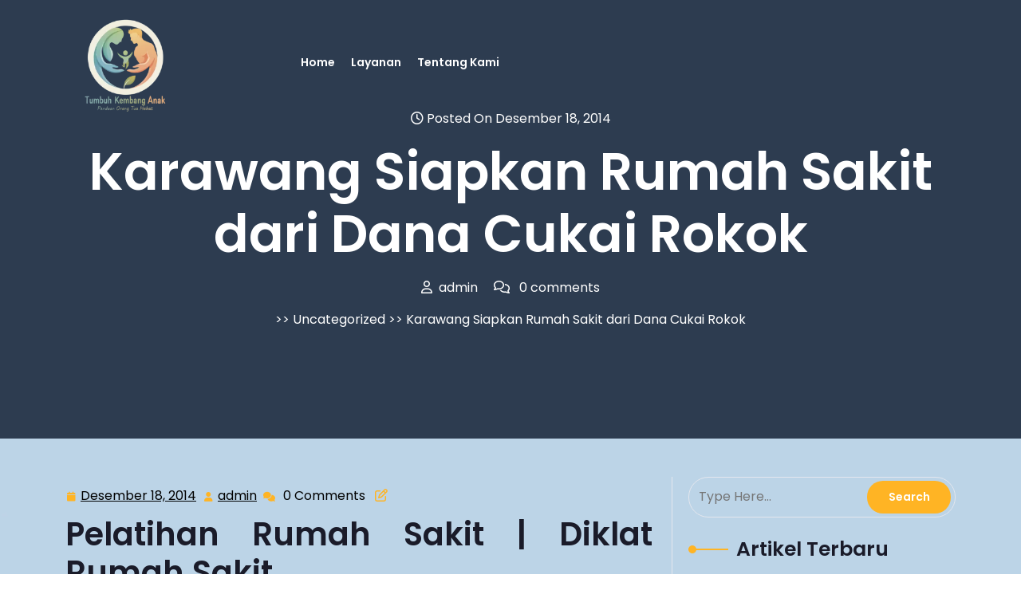

--- FILE ---
content_type: text/html; charset=UTF-8
request_url: https://pelatihantumbuhkembanganak.com/karawang-siapkan-rumah-sakit-dari-dana-cukai-rokok/
body_size: 14370
content:
<!DOCTYPE html><html lang="id"><head><script data-no-optimize="1">var litespeed_docref=sessionStorage.getItem("litespeed_docref");litespeed_docref&&(Object.defineProperty(document,"referrer",{get:function(){return litespeed_docref}}),sessionStorage.removeItem("litespeed_docref"));</script> <meta http-equiv="Content-Type" content="text/html; charset=UTF-8" /><meta name="viewport" content="width=device-width, initial-scale=1.0, maximum-scale=1.2, user-scalable=yes" /><meta name='robots' content='index, follow, max-image-preview:large, max-snippet:-1, max-video-preview:-1' /><title>Karawang Siapkan Rumah Sakit dari Dana Cukai Rokok -</title><link rel="canonical" href="https://pelatihantumbuhkembanganak.com/karawang-siapkan-rumah-sakit-dari-dana-cukai-rokok/" /><meta property="og:locale" content="id_ID" /><meta property="og:type" content="article" /><meta property="og:title" content="Karawang Siapkan Rumah Sakit dari Dana Cukai Rokok -" /><meta property="og:description" content="Pelatihan Rumah Sakit | Diklat Rumah Sakit Pemerintah Kabupaten Karawang bakal membangun satu rumah sakit di Kecamatan Jatisari pada tahun 2015. Rencananya, anggaran pembangunan rumah sakit tersebut akan bersumber dari Dana Bagi Hasil Cukai dan Tembakau (DBHCT) senilai Rp 60 miliar. &#8220;Alokasi anggarannya Rp 60 miliar, murni dari DBHCT yang diperoleh Pemkab Karawang,&#8221; kata Kepala [&hellip;]" /><meta property="og:url" content="https://pelatihantumbuhkembanganak.com/karawang-siapkan-rumah-sakit-dari-dana-cukai-rokok/" /><meta property="article:published_time" content="2014-12-18T14:13:16+00:00" /><meta property="og:image" content="https://pelatihanrumahsakit.com/wp-content/uploads/2014/09/infus.jpg" /><meta name="author" content="admin" /><meta name="twitter:card" content="summary_large_image" /><meta name="twitter:label1" content="Ditulis oleh" /><meta name="twitter:data1" content="admin" /><meta name="twitter:label2" content="Estimasi waktu membaca" /><meta name="twitter:data2" content="1 menit" /> <script type="application/ld+json" class="yoast-schema-graph">{"@context":"https://schema.org","@graph":[{"@type":"Article","@id":"https://pelatihantumbuhkembanganak.com/karawang-siapkan-rumah-sakit-dari-dana-cukai-rokok/#article","isPartOf":{"@id":"https://pelatihantumbuhkembanganak.com/karawang-siapkan-rumah-sakit-dari-dana-cukai-rokok/"},"author":{"name":"admin","@id":"https://pelatihantumbuhkembanganak.com/#/schema/person/a82566243a9f92c6e5e99105f74ff8fe"},"headline":"Karawang Siapkan Rumah Sakit dari Dana Cukai Rokok","datePublished":"2014-12-18T14:13:16+00:00","mainEntityOfPage":{"@id":"https://pelatihantumbuhkembanganak.com/karawang-siapkan-rumah-sakit-dari-dana-cukai-rokok/"},"wordCount":278,"commentCount":0,"image":{"@id":"https://pelatihantumbuhkembanganak.com/karawang-siapkan-rumah-sakit-dari-dana-cukai-rokok/#primaryimage"},"thumbnailUrl":"http://pelatihanrumahsakit.com/wp-content/uploads/2014/09/infus.jpg","articleSection":["Uncategorized"],"inLanguage":"id","potentialAction":[{"@type":"CommentAction","name":"Comment","target":["https://pelatihantumbuhkembanganak.com/karawang-siapkan-rumah-sakit-dari-dana-cukai-rokok/#respond"]}]},{"@type":"WebPage","@id":"https://pelatihantumbuhkembanganak.com/karawang-siapkan-rumah-sakit-dari-dana-cukai-rokok/","url":"https://pelatihantumbuhkembanganak.com/karawang-siapkan-rumah-sakit-dari-dana-cukai-rokok/","name":"Karawang Siapkan Rumah Sakit dari Dana Cukai Rokok -","isPartOf":{"@id":"https://pelatihantumbuhkembanganak.com/#website"},"primaryImageOfPage":{"@id":"https://pelatihantumbuhkembanganak.com/karawang-siapkan-rumah-sakit-dari-dana-cukai-rokok/#primaryimage"},"image":{"@id":"https://pelatihantumbuhkembanganak.com/karawang-siapkan-rumah-sakit-dari-dana-cukai-rokok/#primaryimage"},"thumbnailUrl":"http://pelatihanrumahsakit.com/wp-content/uploads/2014/09/infus.jpg","datePublished":"2014-12-18T14:13:16+00:00","author":{"@id":"https://pelatihantumbuhkembanganak.com/#/schema/person/a82566243a9f92c6e5e99105f74ff8fe"},"breadcrumb":{"@id":"https://pelatihantumbuhkembanganak.com/karawang-siapkan-rumah-sakit-dari-dana-cukai-rokok/#breadcrumb"},"inLanguage":"id","potentialAction":[{"@type":"ReadAction","target":["https://pelatihantumbuhkembanganak.com/karawang-siapkan-rumah-sakit-dari-dana-cukai-rokok/"]}]},{"@type":"ImageObject","inLanguage":"id","@id":"https://pelatihantumbuhkembanganak.com/karawang-siapkan-rumah-sakit-dari-dana-cukai-rokok/#primaryimage","url":"http://pelatihanrumahsakit.com/wp-content/uploads/2014/09/infus.jpg","contentUrl":"http://pelatihanrumahsakit.com/wp-content/uploads/2014/09/infus.jpg"},{"@type":"BreadcrumbList","@id":"https://pelatihantumbuhkembanganak.com/karawang-siapkan-rumah-sakit-dari-dana-cukai-rokok/#breadcrumb","itemListElement":[{"@type":"ListItem","position":1,"name":"Home","item":"https://pelatihantumbuhkembanganak.com/"},{"@type":"ListItem","position":2,"name":"Karawang Siapkan Rumah Sakit dari Dana Cukai Rokok"}]},{"@type":"WebSite","@id":"https://pelatihantumbuhkembanganak.com/#website","url":"https://pelatihantumbuhkembanganak.com/","name":"","description":"","potentialAction":[{"@type":"SearchAction","target":{"@type":"EntryPoint","urlTemplate":"https://pelatihantumbuhkembanganak.com/?s={search_term_string}"},"query-input":{"@type":"PropertyValueSpecification","valueRequired":true,"valueName":"search_term_string"}}],"inLanguage":"id"},{"@type":"Person","@id":"https://pelatihantumbuhkembanganak.com/#/schema/person/a82566243a9f92c6e5e99105f74ff8fe","name":"admin","image":{"@type":"ImageObject","inLanguage":"id","@id":"https://pelatihantumbuhkembanganak.com/#/schema/person/image/","url":"https://pelatihantumbuhkembanganak.com/wp-content/litespeed/avatar/a821f18f609b4c7e87abf56dbe3bb07f.jpg?ver=1768798613","contentUrl":"https://pelatihantumbuhkembanganak.com/wp-content/litespeed/avatar/a821f18f609b4c7e87abf56dbe3bb07f.jpg?ver=1768798613","caption":"admin"},"url":"https://pelatihantumbuhkembanganak.com/author/admin/"}]}</script> <link rel='dns-prefetch' href='//cdn.canvasjs.com' /><link rel='dns-prefetch' href='//www.googletagmanager.com' /><link rel="alternate" title="oEmbed (JSON)" type="application/json+oembed" href="https://pelatihantumbuhkembanganak.com/wp-json/oembed/1.0/embed?url=https%3A%2F%2Fpelatihantumbuhkembanganak.com%2Fkarawang-siapkan-rumah-sakit-dari-dana-cukai-rokok%2F" /><link rel="alternate" title="oEmbed (XML)" type="text/xml+oembed" href="https://pelatihantumbuhkembanganak.com/wp-json/oembed/1.0/embed?url=https%3A%2F%2Fpelatihantumbuhkembanganak.com%2Fkarawang-siapkan-rumah-sakit-dari-dana-cukai-rokok%2F&#038;format=xml" /><style id='wp-img-auto-sizes-contain-inline-css' type='text/css'>img:is([sizes=auto i],[sizes^="auto," i]){contain-intrinsic-size:3000px 1500px}
/*# sourceURL=wp-img-auto-sizes-contain-inline-css */</style><link data-optimized="2" rel="stylesheet" href="https://pelatihantumbuhkembanganak.com/wp-content/litespeed/css/630cab2c8a3587d2558090baea720e3a.css?ver=202d9" /><style id='wp-block-library-theme-inline-css' type='text/css'>.wp-block-audio :where(figcaption){color:#555;font-size:13px;text-align:center}.is-dark-theme .wp-block-audio :where(figcaption){color:#ffffffa6}.wp-block-audio{margin:0 0 1em}.wp-block-code{border:1px solid #ccc;border-radius:4px;font-family:Menlo,Consolas,monaco,monospace;padding:.8em 1em}.wp-block-embed :where(figcaption){color:#555;font-size:13px;text-align:center}.is-dark-theme .wp-block-embed :where(figcaption){color:#ffffffa6}.wp-block-embed{margin:0 0 1em}.blocks-gallery-caption{color:#555;font-size:13px;text-align:center}.is-dark-theme .blocks-gallery-caption{color:#ffffffa6}:root :where(.wp-block-image figcaption){color:#555;font-size:13px;text-align:center}.is-dark-theme :root :where(.wp-block-image figcaption){color:#ffffffa6}.wp-block-image{margin:0 0 1em}.wp-block-pullquote{border-bottom:4px solid;border-top:4px solid;color:currentColor;margin-bottom:1.75em}.wp-block-pullquote :where(cite),.wp-block-pullquote :where(footer),.wp-block-pullquote__citation{color:currentColor;font-size:.8125em;font-style:normal;text-transform:uppercase}.wp-block-quote{border-left:.25em solid;margin:0 0 1.75em;padding-left:1em}.wp-block-quote cite,.wp-block-quote footer{color:currentColor;font-size:.8125em;font-style:normal;position:relative}.wp-block-quote:where(.has-text-align-right){border-left:none;border-right:.25em solid;padding-left:0;padding-right:1em}.wp-block-quote:where(.has-text-align-center){border:none;padding-left:0}.wp-block-quote.is-large,.wp-block-quote.is-style-large,.wp-block-quote:where(.is-style-plain){border:none}.wp-block-search .wp-block-search__label{font-weight:700}.wp-block-search__button{border:1px solid #ccc;padding:.375em .625em}:where(.wp-block-group.has-background){padding:1.25em 2.375em}.wp-block-separator.has-css-opacity{opacity:.4}.wp-block-separator{border:none;border-bottom:2px solid;margin-left:auto;margin-right:auto}.wp-block-separator.has-alpha-channel-opacity{opacity:1}.wp-block-separator:not(.is-style-wide):not(.is-style-dots){width:100px}.wp-block-separator.has-background:not(.is-style-dots){border-bottom:none;height:1px}.wp-block-separator.has-background:not(.is-style-wide):not(.is-style-dots){height:2px}.wp-block-table{margin:0 0 1em}.wp-block-table td,.wp-block-table th{word-break:normal}.wp-block-table :where(figcaption){color:#555;font-size:13px;text-align:center}.is-dark-theme .wp-block-table :where(figcaption){color:#ffffffa6}.wp-block-video :where(figcaption){color:#555;font-size:13px;text-align:center}.is-dark-theme .wp-block-video :where(figcaption){color:#ffffffa6}.wp-block-video{margin:0 0 1em}:root :where(.wp-block-template-part.has-background){margin-bottom:0;margin-top:0;padding:1.25em 2.375em}
/*# sourceURL=/wp-includes/css/dist/block-library/theme.min.css */</style><style id='classic-theme-styles-inline-css' type='text/css'>/*! This file is auto-generated */
.wp-block-button__link{color:#fff;background-color:#32373c;border-radius:9999px;box-shadow:none;text-decoration:none;padding:calc(.667em + 2px) calc(1.333em + 2px);font-size:1.125em}.wp-block-file__button{background:#32373c;color:#fff;text-decoration:none}
/*# sourceURL=/wp-includes/css/classic-themes.min.css */</style><style id='global-styles-inline-css' type='text/css'>:root{--wp--preset--aspect-ratio--square: 1;--wp--preset--aspect-ratio--4-3: 4/3;--wp--preset--aspect-ratio--3-4: 3/4;--wp--preset--aspect-ratio--3-2: 3/2;--wp--preset--aspect-ratio--2-3: 2/3;--wp--preset--aspect-ratio--16-9: 16/9;--wp--preset--aspect-ratio--9-16: 9/16;--wp--preset--color--black: #000000;--wp--preset--color--cyan-bluish-gray: #abb8c3;--wp--preset--color--white: #ffffff;--wp--preset--color--pale-pink: #f78da7;--wp--preset--color--vivid-red: #cf2e2e;--wp--preset--color--luminous-vivid-orange: #ff6900;--wp--preset--color--luminous-vivid-amber: #fcb900;--wp--preset--color--light-green-cyan: #7bdcb5;--wp--preset--color--vivid-green-cyan: #00d084;--wp--preset--color--pale-cyan-blue: #8ed1fc;--wp--preset--color--vivid-cyan-blue: #0693e3;--wp--preset--color--vivid-purple: #9b51e0;--wp--preset--gradient--vivid-cyan-blue-to-vivid-purple: linear-gradient(135deg,rgb(6,147,227) 0%,rgb(155,81,224) 100%);--wp--preset--gradient--light-green-cyan-to-vivid-green-cyan: linear-gradient(135deg,rgb(122,220,180) 0%,rgb(0,208,130) 100%);--wp--preset--gradient--luminous-vivid-amber-to-luminous-vivid-orange: linear-gradient(135deg,rgb(252,185,0) 0%,rgb(255,105,0) 100%);--wp--preset--gradient--luminous-vivid-orange-to-vivid-red: linear-gradient(135deg,rgb(255,105,0) 0%,rgb(207,46,46) 100%);--wp--preset--gradient--very-light-gray-to-cyan-bluish-gray: linear-gradient(135deg,rgb(238,238,238) 0%,rgb(169,184,195) 100%);--wp--preset--gradient--cool-to-warm-spectrum: linear-gradient(135deg,rgb(74,234,220) 0%,rgb(151,120,209) 20%,rgb(207,42,186) 40%,rgb(238,44,130) 60%,rgb(251,105,98) 80%,rgb(254,248,76) 100%);--wp--preset--gradient--blush-light-purple: linear-gradient(135deg,rgb(255,206,236) 0%,rgb(152,150,240) 100%);--wp--preset--gradient--blush-bordeaux: linear-gradient(135deg,rgb(254,205,165) 0%,rgb(254,45,45) 50%,rgb(107,0,62) 100%);--wp--preset--gradient--luminous-dusk: linear-gradient(135deg,rgb(255,203,112) 0%,rgb(199,81,192) 50%,rgb(65,88,208) 100%);--wp--preset--gradient--pale-ocean: linear-gradient(135deg,rgb(255,245,203) 0%,rgb(182,227,212) 50%,rgb(51,167,181) 100%);--wp--preset--gradient--electric-grass: linear-gradient(135deg,rgb(202,248,128) 0%,rgb(113,206,126) 100%);--wp--preset--gradient--midnight: linear-gradient(135deg,rgb(2,3,129) 0%,rgb(40,116,252) 100%);--wp--preset--font-size--small: 13px;--wp--preset--font-size--medium: 20px;--wp--preset--font-size--large: 36px;--wp--preset--font-size--x-large: 42px;--wp--preset--spacing--20: 0.44rem;--wp--preset--spacing--30: 0.67rem;--wp--preset--spacing--40: 1rem;--wp--preset--spacing--50: 1.5rem;--wp--preset--spacing--60: 2.25rem;--wp--preset--spacing--70: 3.38rem;--wp--preset--spacing--80: 5.06rem;--wp--preset--shadow--natural: 6px 6px 9px rgba(0, 0, 0, 0.2);--wp--preset--shadow--deep: 12px 12px 50px rgba(0, 0, 0, 0.4);--wp--preset--shadow--sharp: 6px 6px 0px rgba(0, 0, 0, 0.2);--wp--preset--shadow--outlined: 6px 6px 0px -3px rgb(255, 255, 255), 6px 6px rgb(0, 0, 0);--wp--preset--shadow--crisp: 6px 6px 0px rgb(0, 0, 0);}:where(.is-layout-flex){gap: 0.5em;}:where(.is-layout-grid){gap: 0.5em;}body .is-layout-flex{display: flex;}.is-layout-flex{flex-wrap: wrap;align-items: center;}.is-layout-flex > :is(*, div){margin: 0;}body .is-layout-grid{display: grid;}.is-layout-grid > :is(*, div){margin: 0;}:where(.wp-block-columns.is-layout-flex){gap: 2em;}:where(.wp-block-columns.is-layout-grid){gap: 2em;}:where(.wp-block-post-template.is-layout-flex){gap: 1.25em;}:where(.wp-block-post-template.is-layout-grid){gap: 1.25em;}.has-black-color{color: var(--wp--preset--color--black) !important;}.has-cyan-bluish-gray-color{color: var(--wp--preset--color--cyan-bluish-gray) !important;}.has-white-color{color: var(--wp--preset--color--white) !important;}.has-pale-pink-color{color: var(--wp--preset--color--pale-pink) !important;}.has-vivid-red-color{color: var(--wp--preset--color--vivid-red) !important;}.has-luminous-vivid-orange-color{color: var(--wp--preset--color--luminous-vivid-orange) !important;}.has-luminous-vivid-amber-color{color: var(--wp--preset--color--luminous-vivid-amber) !important;}.has-light-green-cyan-color{color: var(--wp--preset--color--light-green-cyan) !important;}.has-vivid-green-cyan-color{color: var(--wp--preset--color--vivid-green-cyan) !important;}.has-pale-cyan-blue-color{color: var(--wp--preset--color--pale-cyan-blue) !important;}.has-vivid-cyan-blue-color{color: var(--wp--preset--color--vivid-cyan-blue) !important;}.has-vivid-purple-color{color: var(--wp--preset--color--vivid-purple) !important;}.has-black-background-color{background-color: var(--wp--preset--color--black) !important;}.has-cyan-bluish-gray-background-color{background-color: var(--wp--preset--color--cyan-bluish-gray) !important;}.has-white-background-color{background-color: var(--wp--preset--color--white) !important;}.has-pale-pink-background-color{background-color: var(--wp--preset--color--pale-pink) !important;}.has-vivid-red-background-color{background-color: var(--wp--preset--color--vivid-red) !important;}.has-luminous-vivid-orange-background-color{background-color: var(--wp--preset--color--luminous-vivid-orange) !important;}.has-luminous-vivid-amber-background-color{background-color: var(--wp--preset--color--luminous-vivid-amber) !important;}.has-light-green-cyan-background-color{background-color: var(--wp--preset--color--light-green-cyan) !important;}.has-vivid-green-cyan-background-color{background-color: var(--wp--preset--color--vivid-green-cyan) !important;}.has-pale-cyan-blue-background-color{background-color: var(--wp--preset--color--pale-cyan-blue) !important;}.has-vivid-cyan-blue-background-color{background-color: var(--wp--preset--color--vivid-cyan-blue) !important;}.has-vivid-purple-background-color{background-color: var(--wp--preset--color--vivid-purple) !important;}.has-black-border-color{border-color: var(--wp--preset--color--black) !important;}.has-cyan-bluish-gray-border-color{border-color: var(--wp--preset--color--cyan-bluish-gray) !important;}.has-white-border-color{border-color: var(--wp--preset--color--white) !important;}.has-pale-pink-border-color{border-color: var(--wp--preset--color--pale-pink) !important;}.has-vivid-red-border-color{border-color: var(--wp--preset--color--vivid-red) !important;}.has-luminous-vivid-orange-border-color{border-color: var(--wp--preset--color--luminous-vivid-orange) !important;}.has-luminous-vivid-amber-border-color{border-color: var(--wp--preset--color--luminous-vivid-amber) !important;}.has-light-green-cyan-border-color{border-color: var(--wp--preset--color--light-green-cyan) !important;}.has-vivid-green-cyan-border-color{border-color: var(--wp--preset--color--vivid-green-cyan) !important;}.has-pale-cyan-blue-border-color{border-color: var(--wp--preset--color--pale-cyan-blue) !important;}.has-vivid-cyan-blue-border-color{border-color: var(--wp--preset--color--vivid-cyan-blue) !important;}.has-vivid-purple-border-color{border-color: var(--wp--preset--color--vivid-purple) !important;}.has-vivid-cyan-blue-to-vivid-purple-gradient-background{background: var(--wp--preset--gradient--vivid-cyan-blue-to-vivid-purple) !important;}.has-light-green-cyan-to-vivid-green-cyan-gradient-background{background: var(--wp--preset--gradient--light-green-cyan-to-vivid-green-cyan) !important;}.has-luminous-vivid-amber-to-luminous-vivid-orange-gradient-background{background: var(--wp--preset--gradient--luminous-vivid-amber-to-luminous-vivid-orange) !important;}.has-luminous-vivid-orange-to-vivid-red-gradient-background{background: var(--wp--preset--gradient--luminous-vivid-orange-to-vivid-red) !important;}.has-very-light-gray-to-cyan-bluish-gray-gradient-background{background: var(--wp--preset--gradient--very-light-gray-to-cyan-bluish-gray) !important;}.has-cool-to-warm-spectrum-gradient-background{background: var(--wp--preset--gradient--cool-to-warm-spectrum) !important;}.has-blush-light-purple-gradient-background{background: var(--wp--preset--gradient--blush-light-purple) !important;}.has-blush-bordeaux-gradient-background{background: var(--wp--preset--gradient--blush-bordeaux) !important;}.has-luminous-dusk-gradient-background{background: var(--wp--preset--gradient--luminous-dusk) !important;}.has-pale-ocean-gradient-background{background: var(--wp--preset--gradient--pale-ocean) !important;}.has-electric-grass-gradient-background{background: var(--wp--preset--gradient--electric-grass) !important;}.has-midnight-gradient-background{background: var(--wp--preset--gradient--midnight) !important;}.has-small-font-size{font-size: var(--wp--preset--font-size--small) !important;}.has-medium-font-size{font-size: var(--wp--preset--font-size--medium) !important;}.has-large-font-size{font-size: var(--wp--preset--font-size--large) !important;}.has-x-large-font-size{font-size: var(--wp--preset--font-size--x-large) !important;}
:where(.wp-block-post-template.is-layout-flex){gap: 1.25em;}:where(.wp-block-post-template.is-layout-grid){gap: 1.25em;}
:where(.wp-block-term-template.is-layout-flex){gap: 1.25em;}:where(.wp-block-term-template.is-layout-grid){gap: 1.25em;}
:where(.wp-block-columns.is-layout-flex){gap: 2em;}:where(.wp-block-columns.is-layout-grid){gap: 2em;}
:root :where(.wp-block-pullquote){font-size: 1.5em;line-height: 1.6;}
/*# sourceURL=global-styles-inline-css */</style><style id='admin-bar-inline-css' type='text/css'>.canvasjs-chart-credit{
        display: none !important;
    }
    #vtrtsFreeChart canvas {
    border-radius: 6px;
}

.vtrts-free-adminbar-weekly-title {
    font-weight: bold;
    font-size: 14px;
    color: #fff;
    margin-bottom: 6px;
}

        #wpadminbar #wp-admin-bar-vtrts_free_top_button .ab-icon:before {
            content: "\f185";
            color: #1DAE22;
            top: 3px;
        }
    #wp-admin-bar-vtrts_pro_top_button .ab-item {
        min-width: 180px;
    }
    .vtrts-free-adminbar-dropdown {
        min-width: 420px ;
        padding: 18px 18px 12px 18px;
        background: #23282d;
        color: #fff;
        border-radius: 8px;
        box-shadow: 0 4px 24px rgba(0,0,0,0.15);
        margin-top: 10px;
    }
    .vtrts-free-adminbar-grid {
        display: grid;
        grid-template-columns: 1fr 1fr;
        gap: 18px 18px; /* row-gap column-gap */
        margin-bottom: 18px;
    }
    .vtrts-free-adminbar-card {
        background: #2c3338;
        border-radius: 8px;
        padding: 18px 18px 12px 18px;
        box-shadow: 0 2px 8px rgba(0,0,0,0.07);
        display: flex;
        flex-direction: column;
        align-items: flex-start;
    }
    /* Extra margin for the right column */
    .vtrts-free-adminbar-card:nth-child(2),
    .vtrts-free-adminbar-card:nth-child(4) {
        margin-left: 10px !important;
        padding-left: 10px !important;
                padding-top: 6px !important;

        margin-right: 10px !important;
        padding-right : 10px !important;
        margin-top: 10px !important;
    }
    .vtrts-free-adminbar-card:nth-child(1),
    .vtrts-free-adminbar-card:nth-child(3) {
        margin-left: 10px !important;
        padding-left: 10px !important;
                padding-top: 6px !important;

        margin-top: 10px !important;
                padding-right : 10px !important;

    }
    /* Extra margin for the bottom row */
    .vtrts-free-adminbar-card:nth-child(3),
    .vtrts-free-adminbar-card:nth-child(4) {
        margin-top: 6px !important;
        padding-top: 6px !important;
        margin-top: 10px !important;
    }
    .vtrts-free-adminbar-card-title {
        font-size: 14px;
        font-weight: 800;
        margin-bottom: 6px;
        color: #fff;
    }
    .vtrts-free-adminbar-card-value {
        font-size: 22px;
        font-weight: bold;
        color: #1DAE22;
        margin-bottom: 4px;
    }
    .vtrts-free-adminbar-card-sub {
        font-size: 12px;
        color: #aaa;
    }
    .vtrts-free-adminbar-btn-wrap {
        text-align: center;
        margin-top: 8px;
    }

    #wp-admin-bar-vtrts_free_top_button .ab-item{
    min-width: 80px !important;
        padding: 0px !important;
    .vtrts-free-adminbar-btn {
        display: inline-block;
        background: #1DAE22;
        color: #fff !important;
        font-weight: bold;
        padding: 8px 28px;
        border-radius: 6px;
        text-decoration: none;
        font-size: 15px;
        transition: background 0.2s;
        margin-top: 8px;
    }
    .vtrts-free-adminbar-btn:hover {
        background: #15991b;
        color: #fff !important;
    }

    .vtrts-free-adminbar-dropdown-wrap { min-width: 0; padding: 0; }
    #wpadminbar #wp-admin-bar-vtrts_free_top_button .vtrts-free-adminbar-dropdown { display: none; position: absolute; left: 0; top: 100%; z-index: 99999; }
    #wpadminbar #wp-admin-bar-vtrts_free_top_button:hover .vtrts-free-adminbar-dropdown { display: block; }
    
        .ab-empty-item #wp-admin-bar-vtrts_free_top_button-default .ab-empty-item{
    height:0px !important;
    padding :0px !important;
     }
            #wpadminbar .quicklinks .ab-empty-item{
        padding:0px !important;
    }
    .vtrts-free-adminbar-dropdown {
    min-width: 420px;
    padding: 18px 18px 12px 18px;
    background: #23282d;
    color: #fff;
    border-radius: 12px; /* more rounded */
    box-shadow: 0 8px 32px rgba(0,0,0,0.25); /* deeper shadow */
    margin-top: 10px;
}

.vtrts-free-adminbar-btn-wrap {
    text-align: center;
    margin-top: 18px; /* more space above */
}

.vtrts-free-adminbar-btn {
    display: inline-block;
    background: #1DAE22;
    color: #fff !important;
    font-weight: bold;
    padding: 5px 22px;
    border-radius: 8px;
    text-decoration: none;
    font-size: 17px;
    transition: background 0.2s, box-shadow 0.2s;
    margin-top: 8px;
    box-shadow: 0 2px 8px rgba(29,174,34,0.15);
    text-align: center;
    line-height: 1.6;
    
}
.vtrts-free-adminbar-btn:hover {
    background: #15991b;
    color: #fff !important;
    box-shadow: 0 4px 16px rgba(29,174,34,0.25);
}
    


/*# sourceURL=admin-bar-inline-css */</style><style id='web-agency-elementor-style-inline-css' type='text/css'>:root {--primary-theme-color: #ffb424!important;--secondary-theme-color: #ff8751!important;}.scroll-up{right: 30px;!important;left: auto;!important;}

				.header-image-box{
					background-image: url(https://pelatihantumbuhkembanganak.com/wp-content/uploads/2026/01/cropped-Banner-laman-blog-tumbuhkembanganak-scaled-1.webp) !important;
					-webkit-background-size: cover !important;
					-moz-background-size: cover !important;
					-o-background-size: cover !important;
					background-size: cover !important;
					height: 550px;
				    display: flex;
				    align-items: center;
				}

		.custom-logo{
			height: 140.625px !important;
			width: 150px !important;
		}
	
/*# sourceURL=web-agency-elementor-style-inline-css */</style> <script id="ahc_front_js-js-extra" type="litespeed/javascript">var ahc_ajax_front={"ajax_url":"https://pelatihantumbuhkembanganak.com/wp-admin/admin-ajax.php","plugin_url":"https://pelatihantumbuhkembanganak.com/wp-content/plugins/visitors-traffic-real-time-statistics/","page_id":"1627","page_title":"Karawang Siapkan Rumah Sakit dari Dana Cukai Rokok","post_type":"post"}</script> <script type="litespeed/javascript" data-src="https://pelatihantumbuhkembanganak.com/wp-includes/js/jquery/jquery.min.js" id="jquery-core-js"></script> 
 <script type="litespeed/javascript" data-src="https://www.googletagmanager.com/gtag/js?id=GT-NGBJXFS" id="google_gtagjs-js"></script> <script id="google_gtagjs-js-after" type="litespeed/javascript">window.dataLayer=window.dataLayer||[];function gtag(){dataLayer.push(arguments)}
gtag("set","linker",{"domains":["pelatihantumbuhkembanganak.com"]});gtag("js",new Date());gtag("set","developer_id.dZTNiMT",!0);gtag("config","GT-NGBJXFS")</script> <link rel="https://api.w.org/" href="https://pelatihantumbuhkembanganak.com/wp-json/" /><link rel="alternate" title="JSON" type="application/json" href="https://pelatihantumbuhkembanganak.com/wp-json/wp/v2/posts/1627" /><meta name="generator" content="Site Kit by Google 1.170.0" /><meta name="google-site-verification" content="rDe9hSflnsxsAtE9JlWowWHejz69TqBr6NbyneH5WUo" /><style>#qodef-back-to-top{
		bottom: 90px !important;
		box-shadow: 0 1px 8px 0 rgba(0, 0, 0, 0.2), 0 6px 20px 0 rgba(0, 0, 0, 0.19) !important;
		border-radius: 10px !important;
	}</style> <script type="litespeed/javascript" data-src="https://pagead2.googlesyndication.com/pagead/js/adsbygoogle.js?client=ca-pub-1931628538224862"
     crossorigin="anonymous"></script> <meta name="google-adsense-account" content="ca-pub-1931628538224862"><style>.woocommerce ul.products li.product .onsale {
			left: auto; right: 10px;
		}</style><meta name="generator" content="Elementor 3.34.2; settings: css_print_method-external, google_font-enabled, font_display-auto"><style>.e-con.e-parent:nth-of-type(n+4):not(.e-lazyloaded):not(.e-no-lazyload),
				.e-con.e-parent:nth-of-type(n+4):not(.e-lazyloaded):not(.e-no-lazyload) * {
					background-image: none !important;
				}
				@media screen and (max-height: 1024px) {
					.e-con.e-parent:nth-of-type(n+3):not(.e-lazyloaded):not(.e-no-lazyload),
					.e-con.e-parent:nth-of-type(n+3):not(.e-lazyloaded):not(.e-no-lazyload) * {
						background-image: none !important;
					}
				}
				@media screen and (max-height: 640px) {
					.e-con.e-parent:nth-of-type(n+2):not(.e-lazyloaded):not(.e-no-lazyload),
					.e-con.e-parent:nth-of-type(n+2):not(.e-lazyloaded):not(.e-no-lazyload) * {
						background-image: none !important;
					}
				}</style><style type="text/css" id="custom-background-css">body.custom-background { background-color: #ffffff; background-image: url("https://pelatihantumbuhkembanganak.com/wp-content/uploads/2026/01/Banner-laman-blog-web-tumbuhkembanganak-1-scaled.webp"); background-position: left top; background-size: contain; background-repeat: repeat; background-attachment: scroll; }</style><link rel="icon" href="https://pelatihantumbuhkembanganak.com/wp-content/uploads/2025/11/cropped-Logo-Pelatihan-Tumbuh-Kembang-Anak-JTTC-1-32x32.webp" sizes="32x32" /><link rel="icon" href="https://pelatihantumbuhkembanganak.com/wp-content/uploads/2025/11/cropped-Logo-Pelatihan-Tumbuh-Kembang-Anak-JTTC-1-192x192.webp" sizes="192x192" /><link rel="apple-touch-icon" href="https://pelatihantumbuhkembanganak.com/wp-content/uploads/2025/11/cropped-Logo-Pelatihan-Tumbuh-Kembang-Anak-JTTC-1-180x180.webp" /><meta name="msapplication-TileImage" content="https://pelatihantumbuhkembanganak.com/wp-content/uploads/2025/11/cropped-Logo-Pelatihan-Tumbuh-Kembang-Anak-JTTC-1-270x270.webp" /></head><body data-rsssl=1 class="wp-singular post-template-default single single-post postid-1627 single-format-standard custom-background wp-custom-logo wp-embed-responsive wp-theme-web-agency-elementor qodef-qi--no-touch qi-addons-for-elementor-1.9.5 qodef-back-to-top--enabled  qode-essential-addons-1.6.6 elementor-default elementor-kit-2923"><a class="skip-link screen-reader-text" href="#content">Skip to content</a><header id="site-navigation" class="header text-center text-md-start py-2 close-sticky "><div class="container"><div class="row"><div class="col-lg-3 col-md-3 col-sm-3 align-self-center"><div class="logo text-center text-lg-start mb-3 mb-lg-0"><div class="logo-image">
<a href="https://pelatihantumbuhkembanganak.com/" class="custom-logo-link" rel="home"><img data-lazyloaded="1" src="[data-uri]" width="240" height="225" data-src="https://pelatihantumbuhkembanganak.com/wp-content/uploads/2025/11/cropped-Logo-Pelatihan-Tumbuh-Kembang-Anak-JTTC.webp" class="custom-logo" alt="Pelatihan Tumbuh Kembang Anak Terbaik di Indonesia dari JTTC Jogja, Jateng, Semarang, Solo, Jakarta" decoding="async" /></a></div>
<a href="https://pelatihantumbuhkembanganak.com/" title=""></a></div></div><div class="col-lg-7 col-md-7 col-sm-7 align-self-center">
<button class="menu-toggle my-2 py-2 px-3" aria-controls="top-menu" aria-expanded="false" type="button">
<span aria-hidden="true">Menu</span>
</button><nav id="main-menu" class="close-panal"><ul id="menu-main-menu" class="menu"><li id="menu-item-3614" class="menu-item menu-item-type-custom menu-item-object-custom menu-item-3614"><a href="/">Home</a></li><li id="menu-item-3094" class="menu-item menu-item-type-post_type menu-item-object-page menu-item-3094"><a href="https://pelatihantumbuhkembanganak.com/jadwal-pelatihan/">Layanan</a></li><li id="menu-item-3615" class="menu-item menu-item-type-custom menu-item-object-custom menu-item-3615"><a href="https://pelatihantumbuhkembanganak.com/about-us">Tentang Kami</a></li></ul>					<button class="close-menu my-2 p-2" type="button">
<span aria-hidden="true"><i class="fa fa-times"></i></span>
</button></nav></div><div class="col-lg-2 col-md-2 col-sm-3  align-self-center head-btn text-center text-md-end"></div></div></div></header><div class="header-image-box text-center"><div class="container"><div class="headerimgbox-meta">
<span><i class="far fa-clock"></i> Posted On Desember 18, 2014</span></div><h1 class="my-3">Karawang Siapkan Rumah Sakit dari Dana Cukai Rokok</h1><div class="headerimgbox-meta">
<span><i class="far fa-user me-2"></i>admin</span>
<span class="ms-3"><i class="far fa-comments me-2"></i> 0 comments</span></div><div class="crumb-box mt-3">
<a href="https://pelatihantumbuhkembanganak.com"></a> >> <a href="https://pelatihantumbuhkembanganak.com/category/uncategorized/" rel="category tag">Uncategorized</a> >> Karawang Siapkan Rumah Sakit dari Dana Cukai Rokok</div></div></div><div id="content" class="mt-5"><div class="container"><div class="row"><div class="col-lg-8 col-md-8"><div id="post-1627" class="post-single mb-4 post-1627 post type-post status-publish format-standard hentry category-uncategorized"><div class="post-info my-2">
<span class="entry-date"><i class="fa fa-calendar"></i> <a href="https://pelatihantumbuhkembanganak.com/2014/12/18/">Desember 18, 2014<span class="screen-reader-text">Desember 18, 2014</span></a></span>
<span class="entry-author"><i class="fa fa-user"></i> <a href="https://pelatihantumbuhkembanganak.com/author/admin/">admin<span class="screen-reader-text">admin</span></a></span>
<i class="fas fa-comments"></i><span class="entry-comments ms-2">0 Comments</span><div class="link-edit"></div></div><div class="post-content"><h1 style="text-align: justify;">Pelatihan Rumah Sakit | Diklat Rumah Sakit</h1><p style="text-align: justify;"><a href="http://pelatihanrumahsakit.com/wp-content/uploads/2014/09/infus.jpg"><img data-lazyloaded="1" src="[data-uri]" fetchpriority="high" decoding="async" class="size-full wp-image-1292 alignright" alt="infus" data-src="https://pelatihanrumahsakit.com/wp-content/uploads/2014/09/infus.jpg" width="322" height="178" /></a>Pemerintah Kabupaten Karawang bakal membangun satu rumah sakit di Kecamatan Jatisari pada tahun 2015. Rencananya, anggaran pembangunan rumah sakit tersebut akan bersumber dari Dana Bagi Hasil Cukai dan Tembakau (DBHCT) senilai Rp 60 miliar. &#8220;Alokasi anggarannya Rp 60 miliar, murni dari DBHCT yang diperoleh Pemkab Karawang,&#8221; kata Kepala Dinas Kesehatan Kabupaten Karawang, Asep Lukman Hidayat, Rabu (17/12). Dikatakan, pembangunan rumah sakit tersebut telah dirancang sejak dua tahun silam. Namun selama itu pula rencana tersebut selalu gagal karena terganjal Peraturan Bupati (Perbub) yang belum diterbitkan.<span id="more-1627"></span></p><p style="text-align: justify;">Pada tahun anggaran 2015, program tersebut kembali diluncurkan dengan membuat Detailed Engineering Design (DED) dan masterplan rumah sakit.</p><p style="text-align: justify;">&#8220;Saat ini Perbupnya telah terbit dan ditindaklanjuti dengan membuat DED dan masterplan. Insya Alllah tahun depan langsung mengerjakan konstruksi,&#8221; ujar Asep.</p><p style="text-align: justify;">Pemkab memilih lokasi pembangunan rumah sakit di Kecamatan Jatisari karena kebutuhan rumah sakit di wilayah timur Karawang dinilai masih sangat minim.</p><p style="text-align: justify;">&#8220;Tujuannya agar masyarakat tidak terlalu jauh menjangkau RSUD yang ada di Karawang,&#8221; ujarnya.</p><p style="text-align: justify;">Menurut dia, rencana awal anggaran tersebut akan digunakan untuk membangun rumah sakit spesialis paru-paru. Namun melihat kebutuhan dan kondisi Rumah Sakit Umum Daerah (RSUD) Kabupaten Karawang yang sudah melibihi kapasitas, rencana tersebut dibatalkan.</p><p style="text-align: justify;">&#8220;Rumah sakit itu nantinya tidak hanya difokuskan untuk penyakit paru-paru tapi juga untuk umum,&#8221; ujarnya.</p><p style="text-align: justify;">Di tempat terpisah, Wakil Bupati Karawang, Cellica Nurrachadiana mengatakan, dengan jumlah penduduk Kabupaten Karawang yang telah mencapai dua juta jiwa lebih, diperlukan penambahan rumah sakit baru.</p><p style="text-align: justify;">&#8220;Dalam Perbup disebutkan, rumah sakit yang akan dibangun di Jatisari adalah Rumah Sakit Umum tidak hanya untuk paru-paru. Dengan dibangunnya rumah sakit tersebut maka DBHCT yang diperoleh Pemkab Karawang akan lebih bermanfaat bagi masyarakat,&#8221; ujarnya. (Dodo Rihanto/A-89)</p><div class="single-post-category mt-3">
<span class="category">Categories:</span><ul class="post-categories"><li><a href="https://pelatihantumbuhkembanganak.com/category/uncategorized/" rel="category tag">Uncategorized</a></li></ul></div></div></div><div id="comments" class="comments-area"><div id="respond" class="comment-respond"><h2 id="reply-title" class="comment-reply-title">Tinggalkan Balasan <small><a rel="nofollow" id="cancel-comment-reply-link" href="/karawang-siapkan-rumah-sakit-dari-dana-cukai-rokok/#respond" style="display:none;">Batalkan balasan</a></small></h2><form action="https://pelatihantumbuhkembanganak.com/wp-comments-post.php" method="post" id="commentform" class="comment-form"><p class="comment-notes"><span id="email-notes">Alamat email Anda tidak akan dipublikasikan.</span> <span class="required-field-message">Ruas yang wajib ditandai <span class="required">*</span></span></p><p class="comment-form-comment"><label for="comment">Komentar <span class="required">*</span></label><textarea id="comment" name="comment" cols="45" rows="8" maxlength="65525" required></textarea></p><p class="comment-form-author"><label for="author">Nama <span class="required">*</span></label> <input id="author" name="author" type="text" value="" size="30" maxlength="245" autocomplete="name" required /></p><p class="comment-form-email"><label for="email">Email <span class="required">*</span></label> <input id="email" name="email" type="email" value="" size="30" maxlength="100" aria-describedby="email-notes" autocomplete="email" required /></p><p class="comment-form-url"><label for="url">Situs Web</label> <input id="url" name="url" type="url" value="" size="30" maxlength="200" autocomplete="url" /></p><p class="comment-form-cookies-consent"><input id="wp-comment-cookies-consent" name="wp-comment-cookies-consent" type="checkbox" value="yes" /> <label for="wp-comment-cookies-consent">Simpan nama, email, dan situs web saya pada peramban ini untuk komentar saya berikutnya.</label></p><p class="aiowps-captcha hide-when-displaying-tfa-input"><label for="aiowps-captcha-answer-69767c7b4bc29">Please enter an answer in digits:</label><div class="aiowps-captcha-equation hide-when-displaying-tfa-input"><strong>11 &#43; 14 = <input type="hidden" name="aiowps-captcha-string-info" class="aiowps-captcha-string-info" value="c6n2hgpju1" /><input type="hidden" name="aiowps-captcha-temp-string" class="aiowps-captcha-temp-string" value="1769372795" /><input type="text" size="2" id="aiowps-captcha-answer-69767c7b4bc29" class="aiowps-captcha-answer" name="aiowps-captcha-answer" value="" autocomplete="off" /></strong></div></p><p class="form-submit"><input name="submit" type="submit" id="submit" class="submit" value="Kirim Komentar" /> <input type='hidden' name='comment_post_ID' value='1627' id='comment_post_ID' />
<input type='hidden' name='comment_parent' id='comment_parent' value='0' /></p><p class="comment-form-aios-antibot-keys"><input type="hidden" name="vmc00cbz" value="nvxo54779es4" ><input type="hidden" name="8ta9t1xc" value="9vpd3d72e5co" ><input type="hidden" name="2fmt5kta" value="i1ax41xalgxu" ><input type="hidden" name="nkio9b59" value="9g66a8eqk4io" ><input type="hidden" name="aios_antibot_keys_expiry" id="aios_antibot_keys_expiry" value="1769385600"></p></form></div></div></div><div class="col-lg-4 col-md-4"><div class="sidebar-area  close-sticky   zoomInRight wow"><div id="search-2" class="sidebar-widget widget_search"><form method="get" id="searchform" class="searchform" action="https://pelatihantumbuhkembanganak.com/">
<input placeholder="Type Here..." type="text" name="s" id="search" value="" />
<input type="submit" class="search-submit" value="Search" /></form></div><div id="recent-posts-2" class="sidebar-widget widget_recent_entries"><h4 class="title">Artikel Terbaru</h4><ul><li>
<a href="https://pelatihantumbuhkembanganak.com/fungsi-cinta-kasih-dalam-kehidupan-anak/">Fungsi Cinta Kasih dalam Kehidupan Anak untuk Pertumbuhan Optimal</a></li><li>
<a href="https://pelatihantumbuhkembanganak.com/pelatihan-konselor-laktasi/">Ikuti Pelatihan Konselor Laktasi untuk Optimalkan Tumbuh Kembang Anak</a></li><li>
<a href="https://pelatihantumbuhkembanganak.com/pelatihan-konselor-mpasi/">Pelatihan Konselor MPASI Terbaik untuk Mencegah Malnutrisi pada Bayi</a></li><li>
<a href="https://pelatihantumbuhkembanganak.com/pelatihan-perkembangan-moral-spiritual-anak/">Pelatihan Perkembangan Moral dan Spiritual Anak Terbaik: Jadwal &amp; Biaya</a></li><li>
<a href="https://pelatihantumbuhkembanganak.com/pelatihan-perkembangan-sosial-emosional-anak/">Pelatihan Perkembangan Sosial dan Emosional Anak Terbaik 2026</a></li></ul></div></div></div></div></div></div><footer class="footer-side"><div class="footer-widget"><div class="container"><div class="row pt-2 zoomInUp wow"><div class="footer-area col-lg-6 col-md-6 col-sm-12"><aside id="block-26" class="widget_block"><p>Hubungi Kami di :<br />
<i class="fas fa-phone-alt"></i> WhatsApp : 0812-3299-9470<br />
<i class="fas fa-envelope"></i> Email : <a href="mailto:lspp.janadharmaindonesia@gmail.com">jttc.training@gmail.com</a><br />
<i class="fab fa-instagram"></i> Instagram : <a href="https://instagram.com/jttc_jogja">@jttc_jogja</a></p></aside></div><div class="footer-area col-lg-6 col-md-6 col-sm-12"><aside id="text-5" class="widget_text"><div class="textwidget"><h5 style="margin-top: -5px;">contact</h5></div></aside><aside id="qode_essential_addons_spacer-7" class="widget_qode_essential_addons_spacer"><div class="qodef-spacer-widget qodef--vertical" style="height: 13px"></div></aside></div><div class="footer-area col-lg-6 col-md-6 col-sm-12"></div><div class="footer-area col-lg-6 col-md-6 col-sm-12"></div></div></div></div><div class="footer-copyright close-sticky "><div class="container"><div class="row"><div class="col-lg-6 col-md-6 align-self-center"><p class="mb-0 py-3 text-center text-md-start">
<a href="https://www.wpelemento.com/products/free-web-agency-wordpress-theme" target="_blank">
Web Agency WordPress Theme                  </a>
By WP Elemento</p></div><div class="col-lg-6 col-md-6 align-self-center text-center text-md-end">
<a href="https://wordpress.org" rel="generator">Proudly powered by WordPress</a></div></div></div></div></footer> <script type="speculationrules">{"prefetch":[{"source":"document","where":{"and":[{"href_matches":"/*"},{"not":{"href_matches":["/wp-*.php","/wp-admin/*","/wp-content/uploads/*","/wp-content/*","/wp-content/plugins/*","/wp-content/themes/web-agency-elementor/*","/*\\?(.+)"]}},{"not":{"selector_matches":"a[rel~=\"nofollow\"]"}},{"not":{"selector_matches":".no-prefetch, .no-prefetch a"}}]},"eagerness":"conservative"}]}</script> <a id="qodef-back-to-top" href="#" class="qodef--predefined">
<span class="qodef-back-to-top-icon">
<svg  xmlns="http://www.w3.org/2000/svg" x="0px" y="0px" viewBox="0 0 1015 771" xml:space="preserve"><polygon points="34.5,307.5 684.2,307.5 513,136.4 629,20.4 882.1,273.5 998.1,389.5 882.1,505.5 629,758.6 513,642.7 684.2,471.5 34.5,471.5 "/></svg>	</span>
</a> <script type="litespeed/javascript">const lazyloadRunObserver=()=>{const lazyloadBackgrounds=document.querySelectorAll(`.e-con.e-parent:not(.e-lazyloaded)`);const lazyloadBackgroundObserver=new IntersectionObserver((entries)=>{entries.forEach((entry)=>{if(entry.isIntersecting){let lazyloadBackground=entry.target;if(lazyloadBackground){lazyloadBackground.classList.add('e-lazyloaded')}
lazyloadBackgroundObserver.unobserve(entry.target)}})},{rootMargin:'200px 0px 200px 0px'});lazyloadBackgrounds.forEach((lazyloadBackground)=>{lazyloadBackgroundObserver.observe(lazyloadBackground)})};const events=['DOMContentLiteSpeedLoaded','elementor/lazyload/observe',];events.forEach((event)=>{document.addEventListener(event,lazyloadRunObserver)})</script> <script type="litespeed/javascript" data-src="https://cdn.canvasjs.com/canvasjs.min.js" id="canvasjs-free-js"></script> <script id="qi-addons-for-elementor-script-js-extra" type="litespeed/javascript">var qodefQiAddonsGlobal={"vars":{"adminBarHeight":0,"iconArrowLeft":"\u003Csvg  xmlns=\"http://www.w3.org/2000/svg\" x=\"0px\" y=\"0px\" viewBox=\"0 0 34.2 32.3\" xml:space=\"preserve\" style=\"stroke-width: 2;\"\u003E\u003Cline x1=\"0.5\" y1=\"16\" x2=\"33.5\" y2=\"16\"/\u003E\u003Cline x1=\"0.3\" y1=\"16.5\" x2=\"16.2\" y2=\"0.7\"/\u003E\u003Cline x1=\"0\" y1=\"15.4\" x2=\"16.2\" y2=\"31.6\"/\u003E\u003C/svg\u003E","iconArrowRight":"\u003Csvg  xmlns=\"http://www.w3.org/2000/svg\" x=\"0px\" y=\"0px\" viewBox=\"0 0 34.2 32.3\" xml:space=\"preserve\" style=\"stroke-width: 2;\"\u003E\u003Cline x1=\"0\" y1=\"16\" x2=\"33\" y2=\"16\"/\u003E\u003Cline x1=\"17.3\" y1=\"0.7\" x2=\"33.2\" y2=\"16.5\"/\u003E\u003Cline x1=\"17.3\" y1=\"31.6\" x2=\"33.5\" y2=\"15.4\"/\u003E\u003C/svg\u003E","iconClose":"\u003Csvg  xmlns=\"http://www.w3.org/2000/svg\" x=\"0px\" y=\"0px\" viewBox=\"0 0 9.1 9.1\" xml:space=\"preserve\"\u003E\u003Cg\u003E\u003Cpath d=\"M8.5,0L9,0.6L5.1,4.5L9,8.5L8.5,9L4.5,5.1L0.6,9L0,8.5L4,4.5L0,0.6L0.6,0L4.5,4L8.5,0z\"/\u003E\u003C/g\u003E\u003C/svg\u003E"}}</script> <script id="qode-essential-addons-script-js-extra" type="litespeed/javascript">var qodefGlobal={"vars":{"adminBarHeight":0,"iconArrowLeft":"\u003Csvg  xmlns=\"http://www.w3.org/2000/svg\" x=\"0px\" y=\"0px\" viewBox=\"0 0 34.2 32.3\" xml:space=\"preserve\" style=\"stroke-width: 2;\"\u003E\u003Cline x1=\"0.5\" y1=\"16\" x2=\"33.5\" y2=\"16\"/\u003E\u003Cline x1=\"0.3\" y1=\"16.5\" x2=\"16.2\" y2=\"0.7\"/\u003E\u003Cline x1=\"0\" y1=\"15.4\" x2=\"16.2\" y2=\"31.6\"/\u003E\u003C/svg\u003E","iconArrowRight":"\u003Csvg  xmlns=\"http://www.w3.org/2000/svg\" x=\"0px\" y=\"0px\" viewBox=\"0 0 34.2 32.3\" xml:space=\"preserve\" style=\"stroke-width: 2;\"\u003E\u003Cline x1=\"0\" y1=\"16\" x2=\"33\" y2=\"16\"/\u003E\u003Cline x1=\"17.3\" y1=\"0.7\" x2=\"33.2\" y2=\"16.5\"/\u003E\u003Cline x1=\"17.3\" y1=\"31.6\" x2=\"33.5\" y2=\"15.4\"/\u003E\u003C/svg\u003E","iconClose":"\u003Csvg  xmlns=\"http://www.w3.org/2000/svg\" x=\"0px\" y=\"0px\" viewBox=\"0 0 9.1 9.1\" xml:space=\"preserve\"\u003E\u003Cg\u003E\u003Cpath d=\"M8.5,0L9,0.6L5.1,4.5L9,8.5L8.5,9L4.5,5.1L0.6,9L0,8.5L4,4.5L0,0.6L0.6,0L4.5,4L8.5,0z\"/\u003E\u003C/g\u003E\u003C/svg\u003E","topAreaHeight":0}}</script> <script id="aios-front-js-js-extra" type="litespeed/javascript">var AIOS_FRONT={"ajaxurl":"https://pelatihantumbuhkembanganak.com/wp-admin/admin-ajax.php","ajax_nonce":"cc51cccc4e"}</script> <script data-no-optimize="1">window.lazyLoadOptions=Object.assign({},{threshold:300},window.lazyLoadOptions||{});!function(t,e){"object"==typeof exports&&"undefined"!=typeof module?module.exports=e():"function"==typeof define&&define.amd?define(e):(t="undefined"!=typeof globalThis?globalThis:t||self).LazyLoad=e()}(this,function(){"use strict";function e(){return(e=Object.assign||function(t){for(var e=1;e<arguments.length;e++){var n,a=arguments[e];for(n in a)Object.prototype.hasOwnProperty.call(a,n)&&(t[n]=a[n])}return t}).apply(this,arguments)}function o(t){return e({},at,t)}function l(t,e){return t.getAttribute(gt+e)}function c(t){return l(t,vt)}function s(t,e){return function(t,e,n){e=gt+e;null!==n?t.setAttribute(e,n):t.removeAttribute(e)}(t,vt,e)}function i(t){return s(t,null),0}function r(t){return null===c(t)}function u(t){return c(t)===_t}function d(t,e,n,a){t&&(void 0===a?void 0===n?t(e):t(e,n):t(e,n,a))}function f(t,e){et?t.classList.add(e):t.className+=(t.className?" ":"")+e}function _(t,e){et?t.classList.remove(e):t.className=t.className.replace(new RegExp("(^|\\s+)"+e+"(\\s+|$)")," ").replace(/^\s+/,"").replace(/\s+$/,"")}function g(t){return t.llTempImage}function v(t,e){!e||(e=e._observer)&&e.unobserve(t)}function b(t,e){t&&(t.loadingCount+=e)}function p(t,e){t&&(t.toLoadCount=e)}function n(t){for(var e,n=[],a=0;e=t.children[a];a+=1)"SOURCE"===e.tagName&&n.push(e);return n}function h(t,e){(t=t.parentNode)&&"PICTURE"===t.tagName&&n(t).forEach(e)}function a(t,e){n(t).forEach(e)}function m(t){return!!t[lt]}function E(t){return t[lt]}function I(t){return delete t[lt]}function y(e,t){var n;m(e)||(n={},t.forEach(function(t){n[t]=e.getAttribute(t)}),e[lt]=n)}function L(a,t){var o;m(a)&&(o=E(a),t.forEach(function(t){var e,n;e=a,(t=o[n=t])?e.setAttribute(n,t):e.removeAttribute(n)}))}function k(t,e,n){f(t,e.class_loading),s(t,st),n&&(b(n,1),d(e.callback_loading,t,n))}function A(t,e,n){n&&t.setAttribute(e,n)}function O(t,e){A(t,rt,l(t,e.data_sizes)),A(t,it,l(t,e.data_srcset)),A(t,ot,l(t,e.data_src))}function w(t,e,n){var a=l(t,e.data_bg_multi),o=l(t,e.data_bg_multi_hidpi);(a=nt&&o?o:a)&&(t.style.backgroundImage=a,n=n,f(t=t,(e=e).class_applied),s(t,dt),n&&(e.unobserve_completed&&v(t,e),d(e.callback_applied,t,n)))}function x(t,e){!e||0<e.loadingCount||0<e.toLoadCount||d(t.callback_finish,e)}function M(t,e,n){t.addEventListener(e,n),t.llEvLisnrs[e]=n}function N(t){return!!t.llEvLisnrs}function z(t){if(N(t)){var e,n,a=t.llEvLisnrs;for(e in a){var o=a[e];n=e,o=o,t.removeEventListener(n,o)}delete t.llEvLisnrs}}function C(t,e,n){var a;delete t.llTempImage,b(n,-1),(a=n)&&--a.toLoadCount,_(t,e.class_loading),e.unobserve_completed&&v(t,n)}function R(i,r,c){var l=g(i)||i;N(l)||function(t,e,n){N(t)||(t.llEvLisnrs={});var a="VIDEO"===t.tagName?"loadeddata":"load";M(t,a,e),M(t,"error",n)}(l,function(t){var e,n,a,o;n=r,a=c,o=u(e=i),C(e,n,a),f(e,n.class_loaded),s(e,ut),d(n.callback_loaded,e,a),o||x(n,a),z(l)},function(t){var e,n,a,o;n=r,a=c,o=u(e=i),C(e,n,a),f(e,n.class_error),s(e,ft),d(n.callback_error,e,a),o||x(n,a),z(l)})}function T(t,e,n){var a,o,i,r,c;t.llTempImage=document.createElement("IMG"),R(t,e,n),m(c=t)||(c[lt]={backgroundImage:c.style.backgroundImage}),i=n,r=l(a=t,(o=e).data_bg),c=l(a,o.data_bg_hidpi),(r=nt&&c?c:r)&&(a.style.backgroundImage='url("'.concat(r,'")'),g(a).setAttribute(ot,r),k(a,o,i)),w(t,e,n)}function G(t,e,n){var a;R(t,e,n),a=e,e=n,(t=Et[(n=t).tagName])&&(t(n,a),k(n,a,e))}function D(t,e,n){var a;a=t,(-1<It.indexOf(a.tagName)?G:T)(t,e,n)}function S(t,e,n){var a;t.setAttribute("loading","lazy"),R(t,e,n),a=e,(e=Et[(n=t).tagName])&&e(n,a),s(t,_t)}function V(t){t.removeAttribute(ot),t.removeAttribute(it),t.removeAttribute(rt)}function j(t){h(t,function(t){L(t,mt)}),L(t,mt)}function F(t){var e;(e=yt[t.tagName])?e(t):m(e=t)&&(t=E(e),e.style.backgroundImage=t.backgroundImage)}function P(t,e){var n;F(t),n=e,r(e=t)||u(e)||(_(e,n.class_entered),_(e,n.class_exited),_(e,n.class_applied),_(e,n.class_loading),_(e,n.class_loaded),_(e,n.class_error)),i(t),I(t)}function U(t,e,n,a){var o;n.cancel_on_exit&&(c(t)!==st||"IMG"===t.tagName&&(z(t),h(o=t,function(t){V(t)}),V(o),j(t),_(t,n.class_loading),b(a,-1),i(t),d(n.callback_cancel,t,e,a)))}function $(t,e,n,a){var o,i,r=(i=t,0<=bt.indexOf(c(i)));s(t,"entered"),f(t,n.class_entered),_(t,n.class_exited),o=t,i=a,n.unobserve_entered&&v(o,i),d(n.callback_enter,t,e,a),r||D(t,n,a)}function q(t){return t.use_native&&"loading"in HTMLImageElement.prototype}function H(t,o,i){t.forEach(function(t){return(a=t).isIntersecting||0<a.intersectionRatio?$(t.target,t,o,i):(e=t.target,n=t,a=o,t=i,void(r(e)||(f(e,a.class_exited),U(e,n,a,t),d(a.callback_exit,e,n,t))));var e,n,a})}function B(e,n){var t;tt&&!q(e)&&(n._observer=new IntersectionObserver(function(t){H(t,e,n)},{root:(t=e).container===document?null:t.container,rootMargin:t.thresholds||t.threshold+"px"}))}function J(t){return Array.prototype.slice.call(t)}function K(t){return t.container.querySelectorAll(t.elements_selector)}function Q(t){return c(t)===ft}function W(t,e){return e=t||K(e),J(e).filter(r)}function X(e,t){var n;(n=K(e),J(n).filter(Q)).forEach(function(t){_(t,e.class_error),i(t)}),t.update()}function t(t,e){var n,a,t=o(t);this._settings=t,this.loadingCount=0,B(t,this),n=t,a=this,Y&&window.addEventListener("online",function(){X(n,a)}),this.update(e)}var Y="undefined"!=typeof window,Z=Y&&!("onscroll"in window)||"undefined"!=typeof navigator&&/(gle|ing|ro)bot|crawl|spider/i.test(navigator.userAgent),tt=Y&&"IntersectionObserver"in window,et=Y&&"classList"in document.createElement("p"),nt=Y&&1<window.devicePixelRatio,at={elements_selector:".lazy",container:Z||Y?document:null,threshold:300,thresholds:null,data_src:"src",data_srcset:"srcset",data_sizes:"sizes",data_bg:"bg",data_bg_hidpi:"bg-hidpi",data_bg_multi:"bg-multi",data_bg_multi_hidpi:"bg-multi-hidpi",data_poster:"poster",class_applied:"applied",class_loading:"litespeed-loading",class_loaded:"litespeed-loaded",class_error:"error",class_entered:"entered",class_exited:"exited",unobserve_completed:!0,unobserve_entered:!1,cancel_on_exit:!0,callback_enter:null,callback_exit:null,callback_applied:null,callback_loading:null,callback_loaded:null,callback_error:null,callback_finish:null,callback_cancel:null,use_native:!1},ot="src",it="srcset",rt="sizes",ct="poster",lt="llOriginalAttrs",st="loading",ut="loaded",dt="applied",ft="error",_t="native",gt="data-",vt="ll-status",bt=[st,ut,dt,ft],pt=[ot],ht=[ot,ct],mt=[ot,it,rt],Et={IMG:function(t,e){h(t,function(t){y(t,mt),O(t,e)}),y(t,mt),O(t,e)},IFRAME:function(t,e){y(t,pt),A(t,ot,l(t,e.data_src))},VIDEO:function(t,e){a(t,function(t){y(t,pt),A(t,ot,l(t,e.data_src))}),y(t,ht),A(t,ct,l(t,e.data_poster)),A(t,ot,l(t,e.data_src)),t.load()}},It=["IMG","IFRAME","VIDEO"],yt={IMG:j,IFRAME:function(t){L(t,pt)},VIDEO:function(t){a(t,function(t){L(t,pt)}),L(t,ht),t.load()}},Lt=["IMG","IFRAME","VIDEO"];return t.prototype={update:function(t){var e,n,a,o=this._settings,i=W(t,o);{if(p(this,i.length),!Z&&tt)return q(o)?(e=o,n=this,i.forEach(function(t){-1!==Lt.indexOf(t.tagName)&&S(t,e,n)}),void p(n,0)):(t=this._observer,o=i,t.disconnect(),a=t,void o.forEach(function(t){a.observe(t)}));this.loadAll(i)}},destroy:function(){this._observer&&this._observer.disconnect(),K(this._settings).forEach(function(t){I(t)}),delete this._observer,delete this._settings,delete this.loadingCount,delete this.toLoadCount},loadAll:function(t){var e=this,n=this._settings;W(t,n).forEach(function(t){v(t,e),D(t,n,e)})},restoreAll:function(){var e=this._settings;K(e).forEach(function(t){P(t,e)})}},t.load=function(t,e){e=o(e);D(t,e)},t.resetStatus=function(t){i(t)},t}),function(t,e){"use strict";function n(){e.body.classList.add("litespeed_lazyloaded")}function a(){console.log("[LiteSpeed] Start Lazy Load"),o=new LazyLoad(Object.assign({},t.lazyLoadOptions||{},{elements_selector:"[data-lazyloaded]",callback_finish:n})),i=function(){o.update()},t.MutationObserver&&new MutationObserver(i).observe(e.documentElement,{childList:!0,subtree:!0,attributes:!0})}var o,i;t.addEventListener?t.addEventListener("load",a,!1):t.attachEvent("onload",a)}(window,document);</script><script data-no-optimize="1">window.litespeed_ui_events=window.litespeed_ui_events||["mouseover","click","keydown","wheel","touchmove","touchstart"];var urlCreator=window.URL||window.webkitURL;function litespeed_load_delayed_js_force(){console.log("[LiteSpeed] Start Load JS Delayed"),litespeed_ui_events.forEach(e=>{window.removeEventListener(e,litespeed_load_delayed_js_force,{passive:!0})}),document.querySelectorAll("iframe[data-litespeed-src]").forEach(e=>{e.setAttribute("src",e.getAttribute("data-litespeed-src"))}),"loading"==document.readyState?window.addEventListener("DOMContentLoaded",litespeed_load_delayed_js):litespeed_load_delayed_js()}litespeed_ui_events.forEach(e=>{window.addEventListener(e,litespeed_load_delayed_js_force,{passive:!0})});async function litespeed_load_delayed_js(){let t=[];for(var d in document.querySelectorAll('script[type="litespeed/javascript"]').forEach(e=>{t.push(e)}),t)await new Promise(e=>litespeed_load_one(t[d],e));document.dispatchEvent(new Event("DOMContentLiteSpeedLoaded")),window.dispatchEvent(new Event("DOMContentLiteSpeedLoaded"))}function litespeed_load_one(t,e){console.log("[LiteSpeed] Load ",t);var d=document.createElement("script");d.addEventListener("load",e),d.addEventListener("error",e),t.getAttributeNames().forEach(e=>{"type"!=e&&d.setAttribute("data-src"==e?"src":e,t.getAttribute(e))});let a=!(d.type="text/javascript");!d.src&&t.textContent&&(d.src=litespeed_inline2src(t.textContent),a=!0),t.after(d),t.remove(),a&&e()}function litespeed_inline2src(t){try{var d=urlCreator.createObjectURL(new Blob([t.replace(/^(?:<!--)?(.*?)(?:-->)?$/gm,"$1")],{type:"text/javascript"}))}catch(e){d="data:text/javascript;base64,"+btoa(t.replace(/^(?:<!--)?(.*?)(?:-->)?$/gm,"$1"))}return d}</script><script data-no-optimize="1">var litespeed_vary=document.cookie.replace(/(?:(?:^|.*;\s*)_lscache_vary\s*\=\s*([^;]*).*$)|^.*$/,"");litespeed_vary||fetch("/wp-content/plugins/litespeed-cache/guest.vary.php",{method:"POST",cache:"no-cache",redirect:"follow"}).then(e=>e.json()).then(e=>{console.log(e),e.hasOwnProperty("reload")&&"yes"==e.reload&&(sessionStorage.setItem("litespeed_docref",document.referrer),window.location.reload(!0))});</script><script data-optimized="1" type="litespeed/javascript" data-src="https://pelatihantumbuhkembanganak.com/wp-content/litespeed/js/c884ddc47d90ab883495c4139f66159e.js?ver=202d9"></script></body></html>
<!-- Page optimized by LiteSpeed Cache @2026-01-26 03:26:35 -->

<!-- Page supported by LiteSpeed Cache 7.7 on 2026-01-26 03:26:35 -->
<!-- Guest Mode -->
<!-- QUIC.cloud UCSS in queue -->